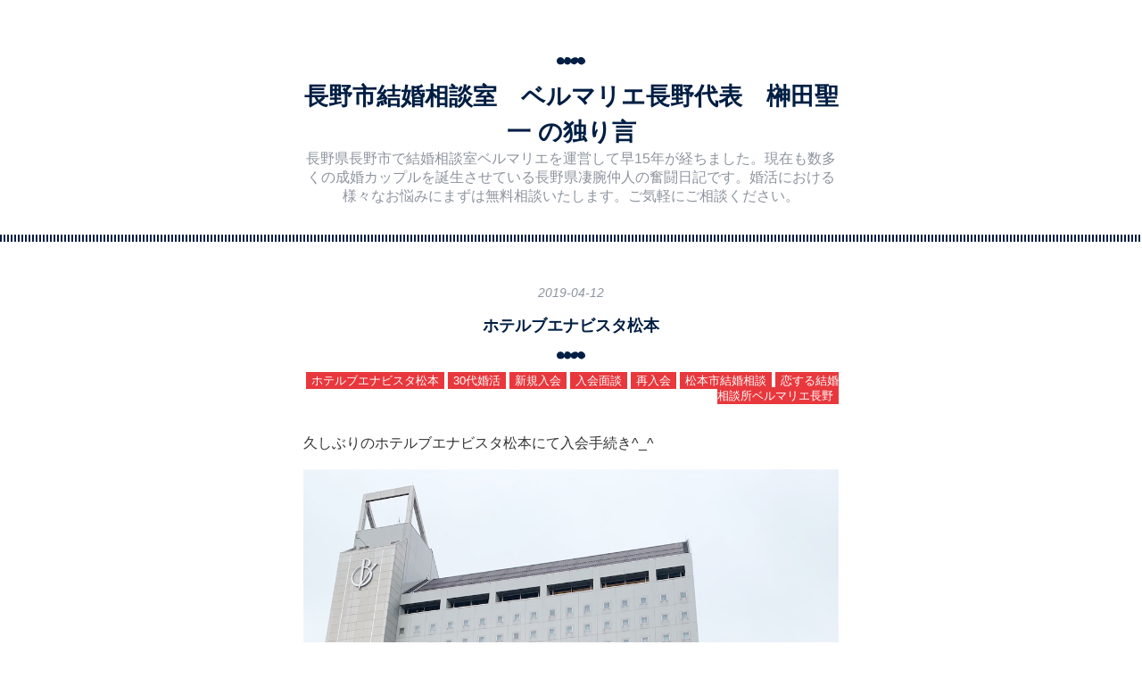

--- FILE ---
content_type: text/html; charset=utf-8
request_url: https://mac45atm642.hatenablog.com/entry/2019/04/12/091804
body_size: 10225
content:
<!DOCTYPE html>
<html
  lang="ja"

data-admin-domain="//blog.hatena.ne.jp"
data-admin-origin="https://blog.hatena.ne.jp"
data-author="mac45atm642"
data-avail-langs="ja en"
data-blog="mac45atm642.hatenablog.com"
data-blog-host="mac45atm642.hatenablog.com"
data-blog-is-public="1"
data-blog-name="長野市結婚相談室　ベルマリエ長野代表　榊田聖一  の独り言"
data-blog-owner="mac45atm642"
data-blog-show-ads=""
data-blog-show-sleeping-ads=""
data-blog-uri="https://mac45atm642.hatenablog.com/"
data-blog-uuid="10328537792366334352"
data-blogs-uri-base="https://mac45atm642.hatenablog.com"
data-brand="pro"
data-data-layer="{&quot;hatenablog&quot;:{&quot;admin&quot;:{},&quot;analytics&quot;:{&quot;brand_property_id&quot;:&quot;&quot;,&quot;measurement_id&quot;:&quot;&quot;,&quot;non_sampling_property_id&quot;:&quot;&quot;,&quot;property_id&quot;:&quot;&quot;,&quot;separated_property_id&quot;:&quot;UA-29716941-19&quot;},&quot;blog&quot;:{&quot;blog_id&quot;:&quot;10328537792366334352&quot;,&quot;content_seems_japanese&quot;:&quot;true&quot;,&quot;disable_ads&quot;:&quot;pro&quot;,&quot;enable_ads&quot;:&quot;false&quot;,&quot;enable_keyword_link&quot;:&quot;false&quot;,&quot;entry_show_footer_related_entries&quot;:&quot;true&quot;,&quot;force_pc_view&quot;:&quot;false&quot;,&quot;is_public&quot;:&quot;true&quot;,&quot;is_responsive_view&quot;:&quot;false&quot;,&quot;is_sleeping&quot;:&quot;true&quot;,&quot;lang&quot;:&quot;ja&quot;,&quot;name&quot;:&quot;\u9577\u91ce\u5e02\u7d50\u5a5a\u76f8\u8ac7\u5ba4\u3000\u30d9\u30eb\u30de\u30ea\u30a8\u9577\u91ce\u4ee3\u8868\u3000\u698a\u7530\u8056\u4e00  \u306e\u72ec\u308a\u8a00&quot;,&quot;owner_name&quot;:&quot;mac45atm642&quot;,&quot;uri&quot;:&quot;https://mac45atm642.hatenablog.com/&quot;},&quot;brand&quot;:&quot;pro&quot;,&quot;page_id&quot;:&quot;entry&quot;,&quot;permalink_entry&quot;:{&quot;author_name&quot;:&quot;mac45atm642&quot;,&quot;categories&quot;:&quot;\u30db\u30c6\u30eb\u30d6\u30a8\u30ca\u30d3\u30b9\u30bf\u677e\u672c\t30\u4ee3\u5a5a\u6d3b\t\u65b0\u898f\u5165\u4f1a\t\u5165\u4f1a\u9762\u8ac7\t\u518d\u5165\u4f1a\t\u677e\u672c\u5e02\u7d50\u5a5a\u76f8\u8ac7\t\u604b\u3059\u308b\u7d50\u5a5a\u76f8\u8ac7\u6240\u30d9\u30eb\u30de\u30ea\u30a8\u9577\u91ce&quot;,&quot;character_count&quot;:535,&quot;date&quot;:&quot;2019-04-12&quot;,&quot;entry_id&quot;:&quot;17680117127021589383&quot;,&quot;first_category&quot;:&quot;\u30db\u30c6\u30eb\u30d6\u30a8\u30ca\u30d3\u30b9\u30bf\u677e\u672c&quot;,&quot;hour&quot;:&quot;9&quot;,&quot;title&quot;:&quot;\u30db\u30c6\u30eb\u30d6\u30a8\u30ca\u30d3\u30b9\u30bf\u677e\u672c&quot;,&quot;uri&quot;:&quot;https://mac45atm642.hatenablog.com/entry/2019/04/12/091804&quot;},&quot;pro&quot;:&quot;pro&quot;,&quot;router_type&quot;:&quot;blogs&quot;}}"
data-device="pc"
data-dont-recommend-pro="false"
data-global-domain="https://hatena.blog"
data-globalheader-color="b"
data-globalheader-type="pc"
data-has-touch-view="1"
data-help-url="https://help.hatenablog.com"
data-hide-header="1"
data-page="entry"
data-parts-domain="https://hatenablog-parts.com"
data-plus-available="1"
data-pro="true"
data-router-type="blogs"
data-sentry-dsn="https://03a33e4781a24cf2885099fed222b56d@sentry.io/1195218"
data-sentry-environment="production"
data-sentry-sample-rate="0.1"
data-static-domain="https://cdn.blog.st-hatena.com"
data-version="ce040fcbad0d42a5e1cae88990dad0"




  data-initial-state="{}"

  >
  <head prefix="og: http://ogp.me/ns# fb: http://ogp.me/ns/fb# article: http://ogp.me/ns/article#">

  

  
  <meta name="viewport" content="width=device-width, initial-scale=1.0" />


  


  

  <meta name="robots" content="max-image-preview:large" />


  <meta charset="utf-8"/>
  <meta http-equiv="X-UA-Compatible" content="IE=7; IE=9; IE=10; IE=11" />
  <title>ホテルブエナビスタ松本 - 長野市結婚相談室　ベルマリエ長野代表　榊田聖一  の独り言</title>

  
  <link rel="canonical" href="https://mac45atm642.hatenablog.com/entry/2019/04/12/091804"/>



  

<meta itemprop="name" content="ホテルブエナビスタ松本 - 長野市結婚相談室　ベルマリエ長野代表　榊田聖一  の独り言"/>

  <meta itemprop="image" content="https://cdn.image.st-hatena.com/image/scale/64584ed61b9837f8063279629eff73f2d38d6087/backend=imagemagick;version=1;width=1300/https%3A%2F%2Fcdn-ak.f.st-hatena.com%2Fimages%2Ffotolife%2Fm%2Fmac45atm642%2F20190412%2F20190412091608.jpg"/>


  <meta property="og:title" content="ホテルブエナビスタ松本 - 長野市結婚相談室　ベルマリエ長野代表　榊田聖一  の独り言"/>
<meta property="og:type" content="article"/>
  <meta property="og:url" content="https://mac45atm642.hatenablog.com/entry/2019/04/12/091804"/>

  <meta property="og:image" content="https://cdn.image.st-hatena.com/image/scale/64584ed61b9837f8063279629eff73f2d38d6087/backend=imagemagick;version=1;width=1300/https%3A%2F%2Fcdn-ak.f.st-hatena.com%2Fimages%2Ffotolife%2Fm%2Fmac45atm642%2F20190412%2F20190412091608.jpg"/>

<meta property="og:image:alt" content="ホテルブエナビスタ松本 - 長野市結婚相談室　ベルマリエ長野代表　榊田聖一  の独り言"/>
    <meta property="og:description" content="久しぶりのホテルブエナビスタ松本にて入会手続き^_^ 35歳ホンワカおっとり女性と明るい元気な35歳女性2名が御入会。 年齢は同じですが友達同士ではありません^_^ そのうち1人は20代の頃ベルマリエ長野で活動していたのですが転職がキッカケで退会されて再び御入会いただく事になりました。 あれから時間がだいぶ経ちましたが再度御指名いただき嬉しい限りです。 次こそは一緒に素敵なお相手を見つけましょう！ 結局何やかんやで合計8時間くらいいましたが宿泊せずにすぐに事務所に戻りました。 楽しく有意義なお話ありがとうございました😊 #ホテルブエナビスタ #ホテルブエナビスタ松本 #新規入会 #30代婚活 …" />
<meta property="og:site_name" content="長野市結婚相談室　ベルマリエ長野代表　榊田聖一  の独り言"/>

  <meta property="article:published_time" content="2019-04-12T00:18:04Z" />

    <meta property="article:tag" content="ホテルブエナビスタ松本" />
    <meta property="article:tag" content="30代婚活" />
    <meta property="article:tag" content="新規入会" />
    <meta property="article:tag" content="入会面談" />
    <meta property="article:tag" content="再入会" />
    <meta property="article:tag" content="松本市結婚相談" />
    <meta property="article:tag" content="恋する結婚相談所ベルマリエ長野" />
      <meta name="twitter:card"  content="summary_large_image" />
    <meta name="twitter:image" content="https://cdn.image.st-hatena.com/image/scale/64584ed61b9837f8063279629eff73f2d38d6087/backend=imagemagick;version=1;width=1300/https%3A%2F%2Fcdn-ak.f.st-hatena.com%2Fimages%2Ffotolife%2Fm%2Fmac45atm642%2F20190412%2F20190412091608.jpg" />  <meta name="twitter:title" content="ホテルブエナビスタ松本 - 長野市結婚相談室　ベルマリエ長野代表　榊田聖一  の独り言" />    <meta name="twitter:description" content="久しぶりのホテルブエナビスタ松本にて入会手続き^_^ 35歳ホンワカおっとり女性と明るい元気な35歳女性2名が御入会。 年齢は同じですが友達同士ではありません^_^ そのうち1人は20代の頃ベルマリエ長野で活動していたのですが転職がキッカケで退会されて再び御入会いただく事になりました。 あれから時間がだいぶ経ちましたが…" />  <meta name="twitter:app:name:iphone" content="はてなブログアプリ" />
  <meta name="twitter:app:id:iphone" content="583299321" />
  <meta name="twitter:app:url:iphone" content="hatenablog:///open?uri=https%3A%2F%2Fmac45atm642.hatenablog.com%2Fentry%2F2019%2F04%2F12%2F091804" />
  
    <meta name="description" content="久しぶりのホテルブエナビスタ松本にて入会手続き^_^ 35歳ホンワカおっとり女性と明るい元気な35歳女性2名が御入会。 年齢は同じですが友達同士ではありません^_^ そのうち1人は20代の頃ベルマリエ長野で活動していたのですが転職がキッカケで退会されて再び御入会いただく事になりました。 あれから時間がだいぶ経ちましたが再度御指名いただき嬉しい限りです。 次こそは一緒に素敵なお相手を見つけましょう！ 結局何やかんやで合計8時間くらいいましたが宿泊せずにすぐに事務所に戻りました。 楽しく有意義なお話ありがとうございました😊 #ホテルブエナビスタ #ホテルブエナビスタ松本 #新規入会 #30代婚活 …" />
    <meta name="keywords" content="長野県結婚相談　長野市結婚相談　長野市婚活パーティー　長野市婚活合コン　長野市仲人　長野市お見合い　" />


  
<script
  id="embed-gtm-data-layer-loader"
  data-data-layer-page-specific="{&quot;hatenablog&quot;:{&quot;blogs_permalink&quot;:{&quot;blog_afc_issued&quot;:&quot;false&quot;,&quot;has_related_entries_with_elasticsearch&quot;:&quot;true&quot;,&quot;entry_afc_issued&quot;:&quot;false&quot;,&quot;is_author_pro&quot;:&quot;true&quot;,&quot;is_blog_sleeping&quot;:&quot;true&quot;}}}"
>
(function() {
  function loadDataLayer(elem, attrName) {
    if (!elem) { return {}; }
    var json = elem.getAttribute(attrName);
    if (!json) { return {}; }
    return JSON.parse(json);
  }

  var globalVariables = loadDataLayer(
    document.documentElement,
    'data-data-layer'
  );
  var pageSpecificVariables = loadDataLayer(
    document.getElementById('embed-gtm-data-layer-loader'),
    'data-data-layer-page-specific'
  );

  var variables = [globalVariables, pageSpecificVariables];

  if (!window.dataLayer) {
    window.dataLayer = [];
  }

  for (var i = 0; i < variables.length; i++) {
    window.dataLayer.push(variables[i]);
  }
})();
</script>

<!-- Google Tag Manager -->
<script>(function(w,d,s,l,i){w[l]=w[l]||[];w[l].push({'gtm.start':
new Date().getTime(),event:'gtm.js'});var f=d.getElementsByTagName(s)[0],
j=d.createElement(s),dl=l!='dataLayer'?'&l='+l:'';j.async=true;j.src=
'https://www.googletagmanager.com/gtm.js?id='+i+dl;f.parentNode.insertBefore(j,f);
})(window,document,'script','dataLayer','GTM-P4CXTW');</script>
<!-- End Google Tag Manager -->











  <link rel="shortcut icon" href="https://mac45atm642.hatenablog.com/icon/favicon">
<link rel="apple-touch-icon" href="https://mac45atm642.hatenablog.com/icon/touch">
<link rel="icon" sizes="192x192" href="https://mac45atm642.hatenablog.com/icon/link">

  

<link rel="alternate" type="application/atom+xml" title="Atom" href="https://mac45atm642.hatenablog.com/feed"/>
<link rel="alternate" type="application/rss+xml" title="RSS2.0" href="https://mac45atm642.hatenablog.com/rss"/>

  <link rel="alternate" type="application/json+oembed" href="https://hatena.blog/oembed?url=https%3A%2F%2Fmac45atm642.hatenablog.com%2Fentry%2F2019%2F04%2F12%2F091804&amp;format=json" title="oEmbed Profile of ホテルブエナビスタ松本"/>
<link rel="alternate" type="text/xml+oembed" href="https://hatena.blog/oembed?url=https%3A%2F%2Fmac45atm642.hatenablog.com%2Fentry%2F2019%2F04%2F12%2F091804&amp;format=xml" title="oEmbed Profile of ホテルブエナビスタ松本"/>
  
  <link rel="author" href="http://www.hatena.ne.jp/mac45atm642/">

  

  
      <link rel="preload" href="https://cdn-ak.f.st-hatena.com/images/fotolife/m/mac45atm642/20190412/20190412091608.jpg" as="image"/>


  
    
<link rel="stylesheet" type="text/css" href="https://cdn.blog.st-hatena.com/css/blog.css?version=ce040fcbad0d42a5e1cae88990dad0"/>

    
  <link rel="stylesheet" type="text/css" href="https://usercss.blog.st-hatena.com/blog_style/10328537792366334352/e9adb33c8fc5877a0dd061429f1d8936400d6c21"/>
  
  

  

  
<script> </script>

  
<style>
  div#google_afc_user,
  div.google-afc-user-container,
  div.google_afc_image,
  div.google_afc_blocklink {
      display: block !important;
  }
</style>


  

  
    <script type="application/ld+json">{"@context":"http://schema.org","@type":"Article","dateModified":"2019-04-12T09:18:04+09:00","datePublished":"2019-04-12T09:18:04+09:00","description":"久しぶりのホテルブエナビスタ松本にて入会手続き^_^ 35歳ホンワカおっとり女性と明るい元気な35歳女性2名が御入会。 年齢は同じですが友達同士ではありません^_^ そのうち1人は20代の頃ベルマリエ長野で活動していたのですが転職がキッカケで退会されて再び御入会いただく事になりました。 あれから時間がだいぶ経ちましたが再度御指名いただき嬉しい限りです。 次こそは一緒に素敵なお相手を見つけましょう！ 結局何やかんやで合計8時間くらいいましたが宿泊せずにすぐに事務所に戻りました。 楽しく有意義なお話ありがとうございました😊 #ホテルブエナビスタ #ホテルブエナビスタ松本 #新規入会 #30代婚活 …","headline":"ホテルブエナビスタ松本","image":["https://cdn-ak.f.st-hatena.com/images/fotolife/m/mac45atm642/20190412/20190412091608.jpg"],"mainEntityOfPage":{"@id":"https://mac45atm642.hatenablog.com/entry/2019/04/12/091804","@type":"WebPage"}}</script>

  

  <hatena name="counter" cid="101">
</head>

  <body class="page-entry category-ホテルブエナビスタ松本 category-30代婚活 category-新規入会 category-入会面談 category-再入会 category-松本市結婚相談 category-恋する結婚相談所ベルマリエ長野 globalheader-off globalheader-ng-enabled">
    

<div id="globalheader-container"
  data-brand="hatenablog"
  style="display: none"
  >
  <iframe id="globalheader" height="37" frameborder="0" allowTransparency="true"></iframe>
</div>


  
  
  

  <div id="container">
    <div id="container-inner">
      <header id="blog-title" data-brand="hatenablog">
  <div id="blog-title-inner" >
    <div id="blog-title-content">
      <h1 id="title"><a href="https://mac45atm642.hatenablog.com/">長野市結婚相談室　ベルマリエ長野代表　榊田聖一  の独り言</a></h1>
      
        <h2 id="blog-description">長野県長野市で結婚相談室ベルマリエを運営して早15年が経ちました。現在も数多くの成婚カップルを誕生させている長野県凄腕仲人の奮闘日記です。婚活における様々なお悩みにまずは無料相談いたします。ご気軽にご相談ください。</h2>
      
    </div>
  </div>
</header>

      

      
      




<div id="content" class="hfeed"
  
  >
  <div id="content-inner">
    <div id="wrapper">
      <div id="main">
        <div id="main-inner">
          

          



          
  
  <!-- google_ad_section_start -->
  <!-- rakuten_ad_target_begin -->
  
  
  

  

  
    
      
        <article class="entry hentry test-hentry js-entry-article date-first autopagerize_page_element chars-800 words-100 mode-html entry-odd" id="entry-17680117127021589383" data-keyword-campaign="" data-uuid="17680117127021589383" data-publication-type="entry">
  <div class="entry-inner">
    <header class="entry-header">
  
    <div class="date entry-date first">
    <a href="https://mac45atm642.hatenablog.com/archive/2019/04/12" rel="nofollow">
      <time datetime="2019-04-12T00:18:04Z" title="2019-04-12T00:18:04Z">
        <span class="date-year">2019</span><span class="hyphen">-</span><span class="date-month">04</span><span class="hyphen">-</span><span class="date-day">12</span>
      </time>
    </a>
      </div>
  <h1 class="entry-title">
  <a href="https://mac45atm642.hatenablog.com/entry/2019/04/12/091804" class="entry-title-link bookmark">ホテルブエナビスタ松本</a>
</h1>

  
  

  <div class="entry-categories categories">
    
    <a href="https://mac45atm642.hatenablog.com/archive/category/%E3%83%9B%E3%83%86%E3%83%AB%E3%83%96%E3%82%A8%E3%83%8A%E3%83%93%E3%82%B9%E3%82%BF%E6%9D%BE%E6%9C%AC" class="entry-category-link category-ホテルブエナビスタ松本">ホテルブエナビスタ松本</a>
    
    <a href="https://mac45atm642.hatenablog.com/archive/category/30%E4%BB%A3%E5%A9%9A%E6%B4%BB" class="entry-category-link category-30代婚活">30代婚活</a>
    
    <a href="https://mac45atm642.hatenablog.com/archive/category/%E6%96%B0%E8%A6%8F%E5%85%A5%E4%BC%9A" class="entry-category-link category-新規入会">新規入会</a>
    
    <a href="https://mac45atm642.hatenablog.com/archive/category/%E5%85%A5%E4%BC%9A%E9%9D%A2%E8%AB%87" class="entry-category-link category-入会面談">入会面談</a>
    
    <a href="https://mac45atm642.hatenablog.com/archive/category/%E5%86%8D%E5%85%A5%E4%BC%9A" class="entry-category-link category-再入会">再入会</a>
    
    <a href="https://mac45atm642.hatenablog.com/archive/category/%E6%9D%BE%E6%9C%AC%E5%B8%82%E7%B5%90%E5%A9%9A%E7%9B%B8%E8%AB%87" class="entry-category-link category-松本市結婚相談">松本市結婚相談</a>
    
    <a href="https://mac45atm642.hatenablog.com/archive/category/%E6%81%8B%E3%81%99%E3%82%8B%E7%B5%90%E5%A9%9A%E7%9B%B8%E8%AB%87%E6%89%80%E3%83%99%E3%83%AB%E3%83%9E%E3%83%AA%E3%82%A8%E9%95%B7%E9%87%8E" class="entry-category-link category-恋する結婚相談所ベルマリエ長野">恋する結婚相談所ベルマリエ長野</a>
    
  </div>


  

  

</header>

    


    <div class="entry-content hatenablog-entry">
  
    <p>久しぶりのホテルブエナビスタ松本にて入会手続き^_^</p>
<p><img class="hatena-fotolife" title="f:id:mac45atm642:20190412091608j:image" src="https://cdn-ak.f.st-hatena.com/images/fotolife/m/mac45atm642/20190412/20190412091608.jpg" alt="f:id:mac45atm642:20190412091608j:image" /></p>
<p><br />35歳ホンワカおっとり女性と明るい元気な35歳女性2名が御入会。</p>
<p> </p>
<p><br />年齢は同じですが友達同士ではありません^_^</p>
<p> </p>
<p><br />そのうち1人は20代の頃ベルマリエ長野で活動していたのですが転職がキッカケで退会されて再び御入会いただく事になりました。</p>
<p> </p>
<p><br />あれから時間がだいぶ経ちましたが再度御指名いただき嬉しい限りです。</p>
<p> </p>
<p><br />次こそは一緒に素敵なお相手を見つけましょう！</p>
<p> </p>
<p><br />結局何やかんやで合計8時間くらいいましたが宿泊せずにすぐに事務所に戻りました。</p>
<p> </p>
<p><br />楽しく有意義なお話ありがとうございました😊</p>
<p> </p>
<p><br />#ホテルブエナビスタ #ホテルブエナビスタ松本 #新規入会 #30代婚活 #再入会 #長野県 #松本市 #明るく #元気 #忙しい #恋する結婚相談所ベルマリエ長野 《長野の恋する婚活はベルマリエ長野》</p>
<p>✅ホームページで詳細を知りたい方は→<a href="http://www.bellemariee-nagano.com">http://www.bellemariee-nagano.com</a></p>
<p>✅LINEでお得なクーポン券をゲット！今すぐ友達追加→<a href="https://line.me/R/ti/p/%40iiw4869u">https://line.me/R/ti/p/%40iiw4869u</a></p>
<p>✅アリアリ君お友達追加大募集中→<a href="https://ariaribot.appspot.com/a/f3258289">https://ariaribot.appspot.com/a/f3258289</a></p>
    
    




    

  
</div>

    
  <footer class="entry-footer">
    
    <div class="entry-tags-wrapper">
  <div class="entry-tags">  </div>
</div>

    <p class="entry-footer-section track-inview-by-gtm" data-gtm-track-json="{&quot;area&quot;: &quot;finish_reading&quot;}">
  <span class="author vcard"><span class="fn" data-load-nickname="1" data-user-name="mac45atm642" >mac45atm642</span></span>
  <span class="entry-footer-time"><a href="https://mac45atm642.hatenablog.com/entry/2019/04/12/091804"><time data-relative datetime="2019-04-12T00:18:04Z" title="2019-04-12T00:18:04Z" class="updated">2019-04-12 09:18</time></a></span>
  
  
  
</p>

    
  <div
    class="hatena-star-container"
    data-hatena-star-container
    data-hatena-star-url="https://mac45atm642.hatenablog.com/entry/2019/04/12/091804"
    data-hatena-star-title="ホテルブエナビスタ松本"
    data-hatena-star-variant="profile-icon"
    data-hatena-star-profile-url-template="https://blog.hatena.ne.jp/{username}/"
  ></div>


    
<div class="social-buttons">
  
  
    <div class="social-button-item">
      <a href="https://b.hatena.ne.jp/entry/s/mac45atm642.hatenablog.com/entry/2019/04/12/091804" class="hatena-bookmark-button" data-hatena-bookmark-url="https://mac45atm642.hatenablog.com/entry/2019/04/12/091804" data-hatena-bookmark-layout="vertical-balloon" data-hatena-bookmark-lang="ja" title="この記事をはてなブックマークに追加"><img src="https://b.st-hatena.com/images/entry-button/button-only.gif" alt="この記事をはてなブックマークに追加" width="20" height="20" style="border: none;" /></a>
    </div>
  
  
    <div class="social-button-item">
      <div class="fb-share-button" data-layout="box_count" data-href="https://mac45atm642.hatenablog.com/entry/2019/04/12/091804"></div>
    </div>
  
  
    
    
    <div class="social-button-item">
      <a
          class="entry-share-button entry-share-button-twitter test-share-button-twitter"
          href="https://x.com/intent/tweet?text=%E3%83%9B%E3%83%86%E3%83%AB%E3%83%96%E3%82%A8%E3%83%8A%E3%83%93%E3%82%B9%E3%82%BF%E6%9D%BE%E6%9C%AC+-+%E9%95%B7%E9%87%8E%E5%B8%82%E7%B5%90%E5%A9%9A%E7%9B%B8%E8%AB%87%E5%AE%A4%E3%80%80%E3%83%99%E3%83%AB%E3%83%9E%E3%83%AA%E3%82%A8%E9%95%B7%E9%87%8E%E4%BB%A3%E8%A1%A8%E3%80%80%E6%A6%8A%E7%94%B0%E8%81%96%E4%B8%80++%E3%81%AE%E7%8B%AC%E3%82%8A%E8%A8%80&amp;url=https%3A%2F%2Fmac45atm642.hatenablog.com%2Fentry%2F2019%2F04%2F12%2F091804"
          title="X（Twitter）で投稿する"
        ></a>
    </div>
  
  
  
  
  
  
</div>

    

    <div class="customized-footer">
      

        

          <div class="entry-footer-modules" id="entry-footer-secondary-modules">      
<div class="hatena-module hatena-module-related-entries" >
      
  <!-- Hatena-Epic-has-related-entries-with-elasticsearch:true -->
  <div class="hatena-module-title">
    関連記事
  </div>
  <div class="hatena-module-body">
    <ul class="related-entries hatena-urllist urllist-with-thumbnails">
  
  
    
    <li class="urllist-item related-entries-item">
      <div class="urllist-item-inner related-entries-item-inner">
        
          
                      <a class="urllist-image-link related-entries-image-link" href="https://mac45atm642.hatenablog.com/entry/2019/03/30/134950">
  <img alt="本日のお見合いinロイヤルホテル長野" src="https://cdn.image.st-hatena.com/image/square/cb11bbcfc11a94d27ac12e75b62082e6ce0a0f06/backend=imagemagick;height=100;version=1;width=100/https%3A%2F%2Fcdn-ak.f.st-hatena.com%2Fimages%2Ffotolife%2Fm%2Fmac45atm642%2F20190330%2F20190330134719.jpg" class="urllist-image related-entries-image" title="本日のお見合いinロイヤルホテル長野" width="100" height="100" loading="lazy">
</a>
            <div class="urllist-date-link related-entries-date-link">
  <a href="https://mac45atm642.hatenablog.com/archive/2019/03/30" rel="nofollow">
    <time datetime="2019-03-30T04:49:50Z" title="2019年3月30日">
      2019-03-30
    </time>
  </a>
</div>

          <a href="https://mac45atm642.hatenablog.com/entry/2019/03/30/134950" class="urllist-title-link related-entries-title-link  urllist-title related-entries-title">本日のお見合いinロイヤルホテル長野</a>




          
          

                      <div class="urllist-entry-body related-entries-entry-body">本日のお見合いは長野市在住の再婚同士の男女のお見合いです。…</div>
      </div>
    </li>
  
    
    <li class="urllist-item related-entries-item">
      <div class="urllist-item-inner related-entries-item-inner">
        
          
                      <a class="urllist-image-link related-entries-image-link" href="https://mac45atm642.hatenablog.com/entry/2019/01/05/110248">
  <img alt="新年明けましておめでとうございます" src="https://cdn.image.st-hatena.com/image/square/f7e082673ee8c00fbebf14a6e6a1178ca6451d6f/backend=imagemagick;height=100;version=1;width=100/https%3A%2F%2Fcdn-ak.f.st-hatena.com%2Fimages%2Ffotolife%2Fm%2Fmac45atm642%2F20190105%2F20190105110031.jpg" class="urllist-image related-entries-image" title="新年明けましておめでとうございます" width="100" height="100" loading="lazy">
</a>
            <div class="urllist-date-link related-entries-date-link">
  <a href="https://mac45atm642.hatenablog.com/archive/2019/01/05" rel="nofollow">
    <time datetime="2019-01-05T02:02:48Z" title="2019年1月5日">
      2019-01-05
    </time>
  </a>
</div>

          <a href="https://mac45atm642.hatenablog.com/entry/2019/01/05/110248" class="urllist-title-link related-entries-title-link  urllist-title related-entries-title">新年明けましておめでとうございます</a>




          
          

                      <div class="urllist-entry-body related-entries-entry-body">新年明けましておめでとうございます⛩本日より業務開始となりま…</div>
      </div>
    </li>
  
    
    <li class="urllist-item related-entries-item">
      <div class="urllist-item-inner related-entries-item-inner">
        
          
                      <a class="urllist-image-link related-entries-image-link" href="https://mac45atm642.hatenablog.com/entry/2018/12/09/174904">
  <img alt="アイシティ21in松本" src="https://cdn.image.st-hatena.com/image/square/abac0731e2d3d66b81ef5eca6abe5010c4baf96a/backend=imagemagick;height=100;version=1;width=100/https%3A%2F%2Fcdn-ak.f.st-hatena.com%2Fimages%2Ffotolife%2Fm%2Fmac45atm642%2F20181209%2F20181209174639.jpg" class="urllist-image related-entries-image" title="アイシティ21in松本" width="100" height="100" loading="lazy">
</a>
            <div class="urllist-date-link related-entries-date-link">
  <a href="https://mac45atm642.hatenablog.com/archive/2018/12/09" rel="nofollow">
    <time datetime="2018-12-09T08:49:04Z" title="2018年12月9日">
      2018-12-09
    </time>
  </a>
</div>

          <a href="https://mac45atm642.hatenablog.com/entry/2018/12/09/174904" class="urllist-title-link related-entries-title-link  urllist-title related-entries-title">アイシティ21in松本</a>




          
          

                      <div class="urllist-entry-body related-entries-entry-body">こんばんは！ 今日は昼間お見合い引き合わせと会員さんのカウン…</div>
      </div>
    </li>
  
    
    <li class="urllist-item related-entries-item">
      <div class="urllist-item-inner related-entries-item-inner">
        
          
                      <a class="urllist-image-link related-entries-image-link" href="https://mac45atm642.hatenablog.com/entry/2018/09/08/141634">
  <img alt="上田市の素敵な女性が御入会" src="https://cdn.image.st-hatena.com/image/square/65f07feb96edb6125b44e7a6772e588117cca3e2/backend=imagemagick;height=100;version=1;width=100/https%3A%2F%2Fcdn-ak.f.st-hatena.com%2Fimages%2Ffotolife%2Fm%2Fmac45atm642%2F20180908%2F20180908141539.jpg" class="urllist-image related-entries-image" title="上田市の素敵な女性が御入会" width="100" height="100" loading="lazy">
</a>
            <div class="urllist-date-link related-entries-date-link">
  <a href="https://mac45atm642.hatenablog.com/archive/2018/09/08" rel="nofollow">
    <time datetime="2018-09-08T05:16:34Z" title="2018年9月8日">
      2018-09-08
    </time>
  </a>
</div>

          <a href="https://mac45atm642.hatenablog.com/entry/2018/09/08/141634" class="urllist-title-link related-entries-title-link  urllist-title related-entries-title">上田市の素敵な女性が御入会</a>




          
          

                      <div class="urllist-entry-body related-entries-entry-body">【女性会員様からのお土産】 皆様おはようございます 今日は午…</div>
      </div>
    </li>
  
    
    <li class="urllist-item related-entries-item">
      <div class="urllist-item-inner related-entries-item-inner">
        
          
                      <a class="urllist-image-link related-entries-image-link" href="https://mac45atm642.hatenablog.com/entry/2018/05/30/184222">
  <img alt="長野こまち掲載" src="https://cdn.image.st-hatena.com/image/square/d25d5eb438cfa8cbb3c96cb9b817df4341675ac7/backend=imagemagick;height=100;version=1;width=100/https%3A%2F%2Fcdn-ak.f.st-hatena.com%2Fimages%2Ffotolife%2Fm%2Fmac45atm642%2F20180530%2F20180530184120.jpg" class="urllist-image related-entries-image" title="長野こまち掲載" width="100" height="100" loading="lazy">
</a>
            <div class="urllist-date-link related-entries-date-link">
  <a href="https://mac45atm642.hatenablog.com/archive/2018/05/30" rel="nofollow">
    <time datetime="2018-05-30T09:42:22Z" title="2018年5月30日">
      2018-05-30
    </time>
  </a>
</div>

          <a href="https://mac45atm642.hatenablog.com/entry/2018/05/30/184222" class="urllist-title-link related-entries-title-link  urllist-title related-entries-title">長野こまち掲載</a>




          
          

                      <div class="urllist-entry-body related-entries-entry-body">長野県の地域密着タウン情報誌 先月に引き続き今月の長野こまち…</div>
      </div>
    </li>
  
</ul>

  </div>
</div>
  </div>
        

      
    </div>
    
  <div class="comment-box js-comment-box">
    
    <ul class="comment js-comment">
      <li class="read-more-comments" style="display: none;"><a>もっと読む</a></li>
    </ul>
    
      <a class="leave-comment-title js-leave-comment-title">コメントを書く</a>
    
  </div>

  </footer>

  </div>
</article>

      
      
    
  

  
  <!-- rakuten_ad_target_end -->
  <!-- google_ad_section_end -->
  
  
  
  <div class="pager pager-permalink permalink">
    
      
      <span class="pager-prev">
        <a href="https://mac45atm642.hatenablog.com/entry/2019/04/13/103644" rel="prev">
          <span class="pager-arrow">&laquo; </span>
          勝味庵本店（長野県茅野市）
        </a>
      </span>
    
    
      
      <span class="pager-next">
        <a href="https://mac45atm642.hatenablog.com/entry/2019/04/11/133915" rel="next">
          姨捨SA
          <span class="pager-arrow"> &raquo;</span>
        </a>
      </span>
    
  </div>


  



        </div>
      </div>

      <aside id="box1">
  <div id="box1-inner">
  </div>
</aside>

    </div><!-- #wrapper -->

    
<aside id="box2">
  
  <div id="box2-inner">
    
      

<div class="hatena-module hatena-module-profile">
  <div class="hatena-module-title">
    プロフィール
  </div>
  <div class="hatena-module-body">
    
    <a href="https://mac45atm642.hatenablog.com/about" class="profile-icon-link">
      <img src="https://cdn.profile-image.st-hatena.com/users/mac45atm642/profile.png?1469481304"
      alt="id:mac45atm642" class="profile-icon" />
    </a>
    

    
    <span class="id">
      <a href="https://mac45atm642.hatenablog.com/about" class="hatena-id-link"><span data-load-nickname="1" data-user-name="mac45atm642">id:mac45atm642</span></a>
      
  
  
    <a href="https://blog.hatena.ne.jp/-/pro?plus_via=blog_plus_badge&amp;utm_source=pro_badge&amp;utm_medium=referral&amp;utm_campaign=register_pro" title="はてなブログPro"><i class="badge-type-pro">はてなブログPro</i></a>
  


    </span>
    

    

    
    <div class="profile-description">
      <p>長野県長野市で結婚相談所を運営して早１０数年が経ちました。現在も数多くの成婚カップルを誕生させている長野県凄腕仲人の奮闘日記です。婚活における様々なお悩みに無料相談いたします。ご気軽にご相談ください。</p>

    </div>
    

    
      <div class="hatena-follow-button-box btn-subscribe js-hatena-follow-button-box"
  
  >

  <a href="#" class="hatena-follow-button js-hatena-follow-button">
    <span class="subscribing">
      <span class="foreground">読者です</span>
      <span class="background">読者をやめる</span>
    </span>
    <span class="unsubscribing" data-track-name="profile-widget-subscribe-button" data-track-once>
      <span class="foreground">読者になる</span>
      <span class="background">読者になる</span>
    </span>
  </a>
  <div class="subscription-count-box js-subscription-count-box">
    <i></i>
    <u></u>
    <span class="subscription-count js-subscription-count">
    </span>
  </div>
</div>

    

    

    <div class="profile-about">
      <a href="https://mac45atm642.hatenablog.com/about">このブログについて</a>
    </div>

  </div>
</div>

    
      <div class="hatena-module hatena-module-search-box">
  <div class="hatena-module-title">
    検索
  </div>
  <div class="hatena-module-body">
    <form class="search-form" role="search" action="https://mac45atm642.hatenablog.com/search" method="get">
  <input type="text" name="q" class="search-module-input" value="" placeholder="記事を検索" required>
  <input type="submit" value="検索" class="search-module-button" />
</form>

  </div>
</div>

    
      <div class="hatena-module hatena-module-links">
  <div class="hatena-module-title">
    リンク
  </div>
  <div class="hatena-module-body">
    <ul class="hatena-urllist">
      
        <li>
          <a href="https://hatena.blog/">はてなブログ</a>
        </li>
      
        <li>
          <a href="https://hatena.blog/guide?via=200109">ブログをはじめる</a>
        </li>
      
        <li>
          <a href="http://blog.hatenablog.com">週刊はてなブログ</a>
        </li>
      
        <li>
          <a href="https://hatena.blog/guide/pro">はてなブログPro</a>
        </li>
      
    </ul>
  </div>
</div>

    
      <div class="hatena-module hatena-module-recent-entries ">
  <div class="hatena-module-title">
    <a href="https://mac45atm642.hatenablog.com/archive">
      最新記事
    </a>
  </div>
  <div class="hatena-module-body">
    <ul class="recent-entries hatena-urllist ">
  
  
    
    <li class="urllist-item recent-entries-item">
      <div class="urllist-item-inner recent-entries-item-inner">
        
          
          
          <a href="https://mac45atm642.hatenablog.com/entry/2019/10/23/075943" class="urllist-title-link recent-entries-title-link  urllist-title recent-entries-title">ナガブロにて投稿しています。</a>




          
          

                </div>
    </li>
  
    
    <li class="urllist-item recent-entries-item">
      <div class="urllist-item-inner recent-entries-item-inner">
        
          
          
          <a href="https://mac45atm642.hatenablog.com/entry/2019/10/09/142931" class="urllist-title-link recent-entries-title-link  urllist-title recent-entries-title">会員さんの質に自信あり</a>




          
          

                </div>
    </li>
  
    
    <li class="urllist-item recent-entries-item">
      <div class="urllist-item-inner recent-entries-item-inner">
        
          
          
          <a href="https://mac45atm642.hatenablog.com/entry/2019/10/02/202830" class="urllist-title-link recent-entries-title-link  urllist-title recent-entries-title">麺道麒麟児</a>




          
          

                </div>
    </li>
  
    
    <li class="urllist-item recent-entries-item">
      <div class="urllist-item-inner recent-entries-item-inner">
        
          
          
          <a href="https://mac45atm642.hatenablog.com/entry/2019/10/01/134537" class="urllist-title-link recent-entries-title-link  urllist-title recent-entries-title">3ヶ月歯科定期検診</a>




          
          

                </div>
    </li>
  
    
    <li class="urllist-item recent-entries-item">
      <div class="urllist-item-inner recent-entries-item-inner">
        
          
          
          <a href="https://mac45atm642.hatenablog.com/entry/2019/09/29/160839" class="urllist-title-link recent-entries-title-link  urllist-title recent-entries-title">新しい家族が増えました^_^</a>




          
          

                </div>
    </li>
  
</ul>

      </div>
</div>

    
      

<div class="hatena-module hatena-module-archive" data-archive-type="default" data-archive-url="https://mac45atm642.hatenablog.com/archive">
  <div class="hatena-module-title">
    <a href="https://mac45atm642.hatenablog.com/archive">月別アーカイブ</a>
  </div>
  <div class="hatena-module-body">
    
      
        <ul class="hatena-urllist">
          
            <li class="archive-module-year archive-module-year-hidden" data-year="2019">
              <div class="archive-module-button">
                <span class="archive-module-hide-button">▼</span>
                <span class="archive-module-show-button">▶</span>
              </div>
              <a href="https://mac45atm642.hatenablog.com/archive/2019" class="archive-module-year-title archive-module-year-2019">
                2019
              </a>
              <ul class="archive-module-months">
                
                  <li class="archive-module-month">
                    <a href="https://mac45atm642.hatenablog.com/archive/2019/10" class="archive-module-month-title archive-module-month-2019-10">
                      2019 / 10
                    </a>
                  </li>
                
                  <li class="archive-module-month">
                    <a href="https://mac45atm642.hatenablog.com/archive/2019/09" class="archive-module-month-title archive-module-month-2019-9">
                      2019 / 9
                    </a>
                  </li>
                
                  <li class="archive-module-month">
                    <a href="https://mac45atm642.hatenablog.com/archive/2019/08" class="archive-module-month-title archive-module-month-2019-8">
                      2019 / 8
                    </a>
                  </li>
                
                  <li class="archive-module-month">
                    <a href="https://mac45atm642.hatenablog.com/archive/2019/07" class="archive-module-month-title archive-module-month-2019-7">
                      2019 / 7
                    </a>
                  </li>
                
                  <li class="archive-module-month">
                    <a href="https://mac45atm642.hatenablog.com/archive/2019/06" class="archive-module-month-title archive-module-month-2019-6">
                      2019 / 6
                    </a>
                  </li>
                
                  <li class="archive-module-month">
                    <a href="https://mac45atm642.hatenablog.com/archive/2019/05" class="archive-module-month-title archive-module-month-2019-5">
                      2019 / 5
                    </a>
                  </li>
                
                  <li class="archive-module-month">
                    <a href="https://mac45atm642.hatenablog.com/archive/2019/04" class="archive-module-month-title archive-module-month-2019-4">
                      2019 / 4
                    </a>
                  </li>
                
                  <li class="archive-module-month">
                    <a href="https://mac45atm642.hatenablog.com/archive/2019/03" class="archive-module-month-title archive-module-month-2019-3">
                      2019 / 3
                    </a>
                  </li>
                
                  <li class="archive-module-month">
                    <a href="https://mac45atm642.hatenablog.com/archive/2019/02" class="archive-module-month-title archive-module-month-2019-2">
                      2019 / 2
                    </a>
                  </li>
                
                  <li class="archive-module-month">
                    <a href="https://mac45atm642.hatenablog.com/archive/2019/01" class="archive-module-month-title archive-module-month-2019-1">
                      2019 / 1
                    </a>
                  </li>
                
              </ul>
            </li>
          
            <li class="archive-module-year archive-module-year-hidden" data-year="2018">
              <div class="archive-module-button">
                <span class="archive-module-hide-button">▼</span>
                <span class="archive-module-show-button">▶</span>
              </div>
              <a href="https://mac45atm642.hatenablog.com/archive/2018" class="archive-module-year-title archive-module-year-2018">
                2018
              </a>
              <ul class="archive-module-months">
                
                  <li class="archive-module-month">
                    <a href="https://mac45atm642.hatenablog.com/archive/2018/12" class="archive-module-month-title archive-module-month-2018-12">
                      2018 / 12
                    </a>
                  </li>
                
                  <li class="archive-module-month">
                    <a href="https://mac45atm642.hatenablog.com/archive/2018/11" class="archive-module-month-title archive-module-month-2018-11">
                      2018 / 11
                    </a>
                  </li>
                
                  <li class="archive-module-month">
                    <a href="https://mac45atm642.hatenablog.com/archive/2018/10" class="archive-module-month-title archive-module-month-2018-10">
                      2018 / 10
                    </a>
                  </li>
                
                  <li class="archive-module-month">
                    <a href="https://mac45atm642.hatenablog.com/archive/2018/09" class="archive-module-month-title archive-module-month-2018-9">
                      2018 / 9
                    </a>
                  </li>
                
                  <li class="archive-module-month">
                    <a href="https://mac45atm642.hatenablog.com/archive/2018/08" class="archive-module-month-title archive-module-month-2018-8">
                      2018 / 8
                    </a>
                  </li>
                
                  <li class="archive-module-month">
                    <a href="https://mac45atm642.hatenablog.com/archive/2018/07" class="archive-module-month-title archive-module-month-2018-7">
                      2018 / 7
                    </a>
                  </li>
                
                  <li class="archive-module-month">
                    <a href="https://mac45atm642.hatenablog.com/archive/2018/06" class="archive-module-month-title archive-module-month-2018-6">
                      2018 / 6
                    </a>
                  </li>
                
                  <li class="archive-module-month">
                    <a href="https://mac45atm642.hatenablog.com/archive/2018/05" class="archive-module-month-title archive-module-month-2018-5">
                      2018 / 5
                    </a>
                  </li>
                
                  <li class="archive-module-month">
                    <a href="https://mac45atm642.hatenablog.com/archive/2018/04" class="archive-module-month-title archive-module-month-2018-4">
                      2018 / 4
                    </a>
                  </li>
                
                  <li class="archive-module-month">
                    <a href="https://mac45atm642.hatenablog.com/archive/2018/03" class="archive-module-month-title archive-module-month-2018-3">
                      2018 / 3
                    </a>
                  </li>
                
                  <li class="archive-module-month">
                    <a href="https://mac45atm642.hatenablog.com/archive/2018/02" class="archive-module-month-title archive-module-month-2018-2">
                      2018 / 2
                    </a>
                  </li>
                
                  <li class="archive-module-month">
                    <a href="https://mac45atm642.hatenablog.com/archive/2018/01" class="archive-module-month-title archive-module-month-2018-1">
                      2018 / 1
                    </a>
                  </li>
                
              </ul>
            </li>
          
            <li class="archive-module-year archive-module-year-hidden" data-year="2017">
              <div class="archive-module-button">
                <span class="archive-module-hide-button">▼</span>
                <span class="archive-module-show-button">▶</span>
              </div>
              <a href="https://mac45atm642.hatenablog.com/archive/2017" class="archive-module-year-title archive-module-year-2017">
                2017
              </a>
              <ul class="archive-module-months">
                
                  <li class="archive-module-month">
                    <a href="https://mac45atm642.hatenablog.com/archive/2017/12" class="archive-module-month-title archive-module-month-2017-12">
                      2017 / 12
                    </a>
                  </li>
                
                  <li class="archive-module-month">
                    <a href="https://mac45atm642.hatenablog.com/archive/2017/11" class="archive-module-month-title archive-module-month-2017-11">
                      2017 / 11
                    </a>
                  </li>
                
                  <li class="archive-module-month">
                    <a href="https://mac45atm642.hatenablog.com/archive/2017/10" class="archive-module-month-title archive-module-month-2017-10">
                      2017 / 10
                    </a>
                  </li>
                
                  <li class="archive-module-month">
                    <a href="https://mac45atm642.hatenablog.com/archive/2017/09" class="archive-module-month-title archive-module-month-2017-9">
                      2017 / 9
                    </a>
                  </li>
                
                  <li class="archive-module-month">
                    <a href="https://mac45atm642.hatenablog.com/archive/2017/08" class="archive-module-month-title archive-module-month-2017-8">
                      2017 / 8
                    </a>
                  </li>
                
                  <li class="archive-module-month">
                    <a href="https://mac45atm642.hatenablog.com/archive/2017/07" class="archive-module-month-title archive-module-month-2017-7">
                      2017 / 7
                    </a>
                  </li>
                
                  <li class="archive-module-month">
                    <a href="https://mac45atm642.hatenablog.com/archive/2017/06" class="archive-module-month-title archive-module-month-2017-6">
                      2017 / 6
                    </a>
                  </li>
                
                  <li class="archive-module-month">
                    <a href="https://mac45atm642.hatenablog.com/archive/2017/05" class="archive-module-month-title archive-module-month-2017-5">
                      2017 / 5
                    </a>
                  </li>
                
                  <li class="archive-module-month">
                    <a href="https://mac45atm642.hatenablog.com/archive/2017/04" class="archive-module-month-title archive-module-month-2017-4">
                      2017 / 4
                    </a>
                  </li>
                
                  <li class="archive-module-month">
                    <a href="https://mac45atm642.hatenablog.com/archive/2017/03" class="archive-module-month-title archive-module-month-2017-3">
                      2017 / 3
                    </a>
                  </li>
                
                  <li class="archive-module-month">
                    <a href="https://mac45atm642.hatenablog.com/archive/2017/02" class="archive-module-month-title archive-module-month-2017-2">
                      2017 / 2
                    </a>
                  </li>
                
                  <li class="archive-module-month">
                    <a href="https://mac45atm642.hatenablog.com/archive/2017/01" class="archive-module-month-title archive-module-month-2017-1">
                      2017 / 1
                    </a>
                  </li>
                
              </ul>
            </li>
          
            <li class="archive-module-year archive-module-year-hidden" data-year="2016">
              <div class="archive-module-button">
                <span class="archive-module-hide-button">▼</span>
                <span class="archive-module-show-button">▶</span>
              </div>
              <a href="https://mac45atm642.hatenablog.com/archive/2016" class="archive-module-year-title archive-module-year-2016">
                2016
              </a>
              <ul class="archive-module-months">
                
                  <li class="archive-module-month">
                    <a href="https://mac45atm642.hatenablog.com/archive/2016/12" class="archive-module-month-title archive-module-month-2016-12">
                      2016 / 12
                    </a>
                  </li>
                
                  <li class="archive-module-month">
                    <a href="https://mac45atm642.hatenablog.com/archive/2016/11" class="archive-module-month-title archive-module-month-2016-11">
                      2016 / 11
                    </a>
                  </li>
                
                  <li class="archive-module-month">
                    <a href="https://mac45atm642.hatenablog.com/archive/2016/10" class="archive-module-month-title archive-module-month-2016-10">
                      2016 / 10
                    </a>
                  </li>
                
                  <li class="archive-module-month">
                    <a href="https://mac45atm642.hatenablog.com/archive/2016/09" class="archive-module-month-title archive-module-month-2016-9">
                      2016 / 9
                    </a>
                  </li>
                
                  <li class="archive-module-month">
                    <a href="https://mac45atm642.hatenablog.com/archive/2016/08" class="archive-module-month-title archive-module-month-2016-8">
                      2016 / 8
                    </a>
                  </li>
                
                  <li class="archive-module-month">
                    <a href="https://mac45atm642.hatenablog.com/archive/2016/07" class="archive-module-month-title archive-module-month-2016-7">
                      2016 / 7
                    </a>
                  </li>
                
                  <li class="archive-module-month">
                    <a href="https://mac45atm642.hatenablog.com/archive/2016/06" class="archive-module-month-title archive-module-month-2016-6">
                      2016 / 6
                    </a>
                  </li>
                
                  <li class="archive-module-month">
                    <a href="https://mac45atm642.hatenablog.com/archive/2016/05" class="archive-module-month-title archive-module-month-2016-5">
                      2016 / 5
                    </a>
                  </li>
                
                  <li class="archive-module-month">
                    <a href="https://mac45atm642.hatenablog.com/archive/2016/04" class="archive-module-month-title archive-module-month-2016-4">
                      2016 / 4
                    </a>
                  </li>
                
                  <li class="archive-module-month">
                    <a href="https://mac45atm642.hatenablog.com/archive/2016/03" class="archive-module-month-title archive-module-month-2016-3">
                      2016 / 3
                    </a>
                  </li>
                
              </ul>
            </li>
          
        </ul>
      
    
  </div>
</div>

    
    
  </div>
</aside>


  </div>
</div>




      

      

    </div>
  </div>
  

  
  <script async src="https://s.hatena.ne.jp/js/widget/star.js"></script>
  
  
  <script>
    if (typeof window.Hatena === 'undefined') {
      window.Hatena = {};
    }
    if (!Hatena.hasOwnProperty('Star')) {
      Hatena.Star = {
        VERSION: 2,
      };
    }
  </script>


  
    <div id="fb-root"></div>
<script>(function(d, s, id) {
  var js, fjs = d.getElementsByTagName(s)[0];
  if (d.getElementById(id)) return;
  js = d.createElement(s); js.id = id;
  js.src = "//connect.facebook.net/ja_JP/sdk.js#xfbml=1&appId=719729204785177&version=v17.0";
  fjs.parentNode.insertBefore(js, fjs);
}(document, 'script', 'facebook-jssdk'));</script>

  
  

<div class="quote-box">
  <div class="tooltip-quote tooltip-quote-stock">
    <i class="blogicon-quote" title="引用をストック"></i>
  </div>
  <div class="tooltip-quote tooltip-quote-tweet js-tooltip-quote-tweet">
    <a class="js-tweet-quote" target="_blank" data-track-name="quote-tweet" data-track-once>
      <img src="https://cdn.blog.st-hatena.com/images/admin/quote/quote-x-icon.svg?version=ce040fcbad0d42a5e1cae88990dad0" title="引用して投稿する" >
    </a>
  </div>
</div>

<div class="quote-stock-panel" id="quote-stock-message-box" style="position: absolute; z-index: 3000">
  <div class="message-box" id="quote-stock-succeeded-message" style="display: none">
    <p>引用をストックしました</p>
    <button class="btn btn-primary" id="quote-stock-show-editor-button" data-track-name="curation-quote-edit-button">ストック一覧を見る</button>
    <button class="btn quote-stock-close-message-button">閉じる</button>
  </div>

  <div class="message-box" id="quote-login-required-message" style="display: none">
    <p>引用するにはまずログインしてください</p>
    <button class="btn btn-primary" id="quote-login-button">ログイン</button>
    <button class="btn quote-stock-close-message-button">閉じる</button>
  </div>

  <div class="error-box" id="quote-stock-failed-message" style="display: none">
    <p>引用をストックできませんでした。再度お試しください</p>
    <button class="btn quote-stock-close-message-button">閉じる</button>
  </div>

  <div class="error-box" id="unstockable-quote-message-box" style="display: none; position: absolute; z-index: 3000;">
    <p>限定公開記事のため引用できません。</p>
  </div>
</div>

<script type="x-underscore-template" id="js-requote-button-template">
  <div class="requote-button js-requote-button">
    <button class="requote-button-btn tipsy-top" title="引用する"><i class="blogicon-quote"></i></button>
  </div>
</script>



  
  <div id="hidden-subscribe-button" style="display: none;">
    <div class="hatena-follow-button-box btn-subscribe js-hatena-follow-button-box"
  
  >

  <a href="#" class="hatena-follow-button js-hatena-follow-button">
    <span class="subscribing">
      <span class="foreground">読者です</span>
      <span class="background">読者をやめる</span>
    </span>
    <span class="unsubscribing" data-track-name="profile-widget-subscribe-button" data-track-once>
      <span class="foreground">読者になる</span>
      <span class="background">読者になる</span>
    </span>
  </a>
  <div class="subscription-count-box js-subscription-count-box">
    <i></i>
    <u></u>
    <span class="subscription-count js-subscription-count">
    </span>
  </div>
</div>

  </div>

  



    


  <script async src="https://platform.twitter.com/widgets.js" charset="utf-8"></script>

<script src="https://b.st-hatena.com/js/bookmark_button.js" charset="utf-8" async="async"></script>


<script type="text/javascript" src="https://cdn.blog.st-hatena.com/js/external/jquery.min.js?v=1.12.4&amp;version=ce040fcbad0d42a5e1cae88990dad0"></script>







<script src="https://cdn.blog.st-hatena.com/js/texts-ja.js?version=ce040fcbad0d42a5e1cae88990dad0"></script>



  <script id="vendors-js" data-env="production" src="https://cdn.blog.st-hatena.com/js/vendors.js?version=ce040fcbad0d42a5e1cae88990dad0" crossorigin="anonymous"></script>

<script id="hatenablog-js" data-env="production" src="https://cdn.blog.st-hatena.com/js/hatenablog.js?version=ce040fcbad0d42a5e1cae88990dad0" crossorigin="anonymous" data-page-id="entry"></script>


  <script>Hatena.Diary.GlobalHeader.init()</script>







    

    





  </body>
</html>

